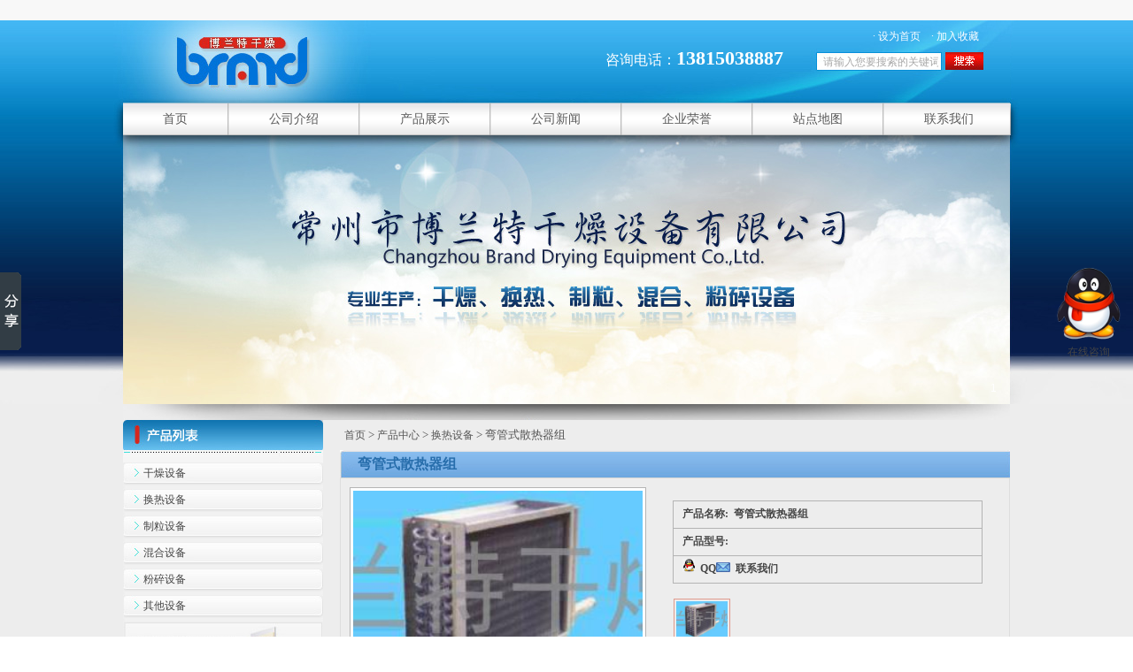

--- FILE ---
content_type: text/html; charset=utf-8
request_url: http://www.branddry.cn/product/wgssrqz.html
body_size: 7579
content:
<!DOCTYPE html><head><script>var urlString=""; if(urlString!=""){location.href=urlString;}</script><meta charset="utf-8"><meta http-equiv="X-UA-Compatible" content="IE=Edge"><meta name="renderer" content="webkit"><title>弯管式散热器-博兰特散热器生产厂家</title><meta name="Keywords" content="弯管式散热器组,弯管散热器,不锈钢散热器"/><meta name="Description" content="本公司生产开发的弯管式散热器是我公司多年来言之成熟的产品，具有热效率高、换热效果好、换热面积大、外形美观、无须焊接、价格低廉等特点。"/><!--是否有手机站--><script>function browserRedirect(){var c=navigator.userAgent.toLowerCase();var h=c.match(/ipad/i)=="ipad";var i=c.match(/iphone os/i)=="iphone os";var g=c.match(/midp/i)=="midp";var d=c.match(/rv:1.2.3.4/i)=="rv:1.2.3.4";var e=c.match(/ucweb/i)=="ucweb";var a=c.match(/android/i)=="android";var b=c.match(/windows ce/i)=="windows ce";var j=c.match(/windows mobile/i)=="windows mobile";if((i||g||d||a||j)){stringObj="/product/wgssrqz.html";var f=stringObj.replace("static/1","");f=f.replace("/index.php/Index/index/","mindex.html");window.location.href=f}}browserRedirect();
</script><script>var path="";</script><link rel="stylesheet" type="text/css" href="/www/Tpl/ZERO/css/common.css?1768934039.css"/><script type="text/javascript" src="/www/Tpl/ZERO/js/jquery.js"></script><script type="text/javascript" src="/www/Tpl/ZERO/js/common.js"></script><script type="text/javascript" src="/www/Tpl/ZERO/js/translator.js"></script><script type="text/javascript" src="/www/Tpl/ZERO/js/statitics.js"></script><script type="text/javascript" src="/www/Tpl/ZERO/js/jquery.autocomplete.min.js"></script><link rel="Stylesheet" href="/www/Tpl/ZERO/js/jquery.autocomplete.css" /></head><body><div class="container"><!-- Baidu Button BEGIN --><script>window._bd_share_config={"common":{"bdSnsKey":{},"bdText":"","bdMini":"2","bdMiniList":false,"bdPic":"","bdStyle":"0","bdSize":"16"},"slide":{"type":"slide","bdImg":"5","bdPos":"left","bdTop":"250"}};with(document)0[(getElementsByTagName('head')[0]||body).appendChild(createElement('script')).src='http://bdimg.share.baidu.com/static/api/js/share.js?v=89860593.js?cdnversion='+~(-new Date()/36e5)];
    </script><!-- Baidu Button END --><div class="keywords"><div class="words"><ul></ul></div></div><div class="page_top_bg"><div class="con"><div class="logo"><a href="/"><h1><img src="http://www.branddry.cn/uploadfiles/211.149.195.244/webid329/logo/201607/578f2a326852c.jpeg" alt="常州市博兰特干燥设备有限公司" title="常州市博兰特干燥设备有限公司" border="0"/></h1></a></div><div style="width:250px; float:left; text-align:right; margin-left:210px; margin-top:28px; color:#FFFFFF; font-size:16px;">咨询电话：<span style="font-size:22px;color:#FFFFFF; line-height:30px; font-weight:bold;">13815038887 </span></div><div class="lianjie"><div style="padding-right:35px;"><a onclick="this.style.behavior='url(#default#homepage)';this.setHomePage('http://www.branddry.cn');return(false)" href="javascript:" onfocus="blur()">·&nbsp;设为首页</a>&nbsp;&nbsp;&nbsp;&nbsp;<a href="javascript:window.external.AddFavorite('http://www.branddry.cn','常州市博兰特干燥设备工程有限公司')" onfocus="blur()">·&nbsp;加入收藏</a></div><div class="search"><script type="text/javascript">            function CheckForm(theForm)
            {
                if (theForm.keywords.value=="")
                {
                    alert('请输入关键字。');
                    theForm.keywords.focus();
                    return false;
                }
                if (theForm.keywords.value=="请输入您要搜索的关键词")
                {
                    alert('请输入关键字。');
                    theForm.keywords.focus();
                    return false;
                }
                return true; 
            }
            jQuery(document).ready(function(){
                jQuery("#keywords").click(function(){
                    if(jQuery("#keywords").val() == '') {
                        jQuery("#keywords").val('');
                    }
                })
                jQuery("#keywords").blur(function(){
                    if(jQuery("#keywords").val() == '') {
                        jQuery("#keywords").val('');
                    }
                })
            });	
            </script><form name="find" action="/search.html" method="get"  accept-charset="UTF-8"  onsubmit="return CheckForm(this);"><input type="text" name="keywords" id="keywords" value="请输入您要搜索的关键词" style="color:#a8a8a8;" onfocus="javascript:this.value='';" />&nbsp;&nbsp;<input type="submit" value=""  style="width:45px; background:none; border:none; cursor:pointer;" onfocus="blur()" name="submit" class="submit"/></form></div><div class="clear"></div></div></div><div class="menu_con"><div class="list"><li><a href="http://www.branddry.cn/" onfocus="blur()" ><h2>首页</h2></a></li><li><img src="/www/Tpl/ZERO/img/line.jpg" /></li><li><a href="http://www.branddry.cn/aboutus.html" onfocus="blur()" ><h2>公司介绍</h2></a></li><li><img src="/www/Tpl/ZERO/img/line.jpg" /></li><li><a href="http://www.branddry.cn/product.html" onfocus="blur()" ><h2>产品展示</h2></a></li><li><img src="/www/Tpl/ZERO/img/line.jpg" /></li><li><a href="http://www.branddry.cn/news.html" onfocus="blur()" ><h2>公司新闻</h2></a></li><li><img src="/www/Tpl/ZERO/img/line.jpg" /></li><li><a href="http://www.branddry.cn/othercate/othername/Honor.html" onfocus="blur()" ><h2>企业荣誉</h2></a></li><li><img src="/www/Tpl/ZERO/img/line.jpg" /></li><li><a href="http://www.branddry.cn/othercate/othername/sitemap.html" onfocus="blur()" ><h2>站点地图</h2></a></li><li><img src="/www/Tpl/ZERO/img/line.jpg" /></li><li><a href="http://www.branddry.cn/contactus.html" onfocus="blur()" onclick="turn_sta(2,1)"><h2>联系我们</h2></a></li></div></div><script type="text/javascript" src="/www/Tpl/ZERO/js/index.js"></script><script type="text/javascript" src="/www/Tpl/ZERO/js/proDetail.js"></script><script type="text/javascript" src="/www/Tpl/ZERO/js/jquery.lightbox-0.5.min.js"></script><link rel="stylesheet" type="text/css" href="/www/Tpl/ZERO/css/jquery.lightbox-0.5.css"/><div id="idContainer2" class="container3"><table id="idSlider2" border="0" cellspacing="0" cellpadding="0"><tr><td class="td_f"><a href="http://www.branddry.cn/" title="常州博兰特干燥设备有限公司"><img src="http://www.branddry.cn/uploadfiles/211.149.195.244/webid329/banner/201607/57905b9b60081.jpg" alt="" /></a></td></tr></table><div id="idNum" class="num1"></div><script type="text/javascript">        var forEach = function(array, callback, thisObject){
            if(array.forEach){
                array.forEach(callback, thisObject);
            }else{
                for (var i = 0,len = array.length; i<len; i++) 
              { callback.call(thisObject, array[i], i, array); }
            }
        }
        var st = new SlideTrans("idContainer2", "idSlider2", 1, { Vertical: false });
        var nums = [];
        for(var i = 0, n = st._count - 1; i <= n;){
            (nums[i] = $("idNum").appendChild(document.createElement("li"))).innerHTML = ++i;
        }
        forEach(nums, function(o, i){
            o.onmouseover = function(){ o.className = "on"; st.Auto = false; st.Run(i); }
            o.onmouseout = function(){ o.className = ""; st.Auto = true; st.Run(); }
        })
        
        st.onStart = function(){
            forEach(nums, function(o, i){ o.className = st.Index == i ? "on" : ""; })
        }
        st.Run();
    </script></div></div><div class="body1"><div style="width:1002px; margin:auto; height:18px; overflow:hidden;"><img src="/www/Tpl/ZERO/img/bar.jpg" /></div><div class="body2"><div class="main"><div class="content"><div class="leftbar"><script type="text/javascript">jQuery(document).ready(function(){
jQuery(".cat .parent:first").addClass("active");
jQuery(".cat .child:not(:first)").hide();
jQuery(".cat .parent").click(function(){
jQuery(this).next(".child").slideToggle("fast").siblings(".child:visible").slideUp("fast");
jQuery(this).toggleClass("active");
jQuery(this).siblings(".parent").removeClass("active");
});

});
</script><div class="left1"><div class="left_title1"></div><div class="in_left_cate"><div class="cat"><div class="parent1"><li class="li1"><a href="/product_category/干燥设备_633.html"><h3>干燥设备</h3></a></li></div><div class="child"></div><div class="parent1"><li class="li1"><a href="/product_category/换热设备_634.html"><h3>换热设备</h3></a></li></div><div class="child"></div><div class="parent1"><li class="li1"><a href="/product_category/制粒设备_635.html"><h3>制粒设备</h3></a></li></div><div class="child"></div><div class="parent1"><li class="li1"><a href="/product_category/混合设备_636.html"><h3>混合设备</h3></a></li></div><div class="child"></div><div class="parent1"><li class="li1"><a href="/product_category/粉碎设备_637.html"><h3>粉碎设备</h3></a></li></div><div class="child"></div><div class="parent1"><li class="li1"><a href="/product_category/其他设备_638.html"><h3>其他设备</h3></a></li></div><div class="child"></div></div></div></div><div style="padding-top:8px;"><a href="/othercate/othername/Honor.html" onfocus="blur()"><img src="/www/Tpl/ZERO/img/in_left_pic1.jpg"></a></div><div style="padding-top:10px;"><a href="/contactus.html" onfocus="blur()" onclick="turn_sta(2,3)"><img src="/www/Tpl/ZERO/img/in_left_pic2.jpg"></a></div></div><div class="rightmain"><div id="navigation"><a href="/">首页</a>&nbsp;>&nbsp;<a href="/product.html">产品中心</a>&nbsp;>&nbsp;<a href="/product_category/换热设备_634.html">换热设备</a>&nbsp;>&nbsp;弯管式散热器组</div><div id="product_detail" class="product_detail" style="padding-left:0px; margin:0px;"><div class="title"><h3>弯管式散热器组</h3></div><div class="left" style="padding-left:10px; border-left:1px solid #dddddd;"><div class="big_pic" id="gallery"><a href="http://www.branddry.cn/uploadfiles/211.149.195.244/webid329/source_water/201507/2141.jpg" title="弯管式散热器组"><img src="http://www.branddry.cn/uploadfiles/211.149.195.244/webid329/source_water/201507/2141.jpg" alt="http://www.branddry.cn/uploadfiles/211.149.195.244/webid329/source_water/201507/2141.jpg" title="弯管式散热器组" class="jqzoom" width="326" height="241"></a><span class="view" id="view"></span></a></div></div><div class="left product_info"><ul><li class="bold">产品名称:&nbsp;&nbsp;<h1 id="product_name">弯管式散热器组</h1></li><li class="bold">产品型号:&nbsp;&nbsp;</li><li class="bold"><img src="/www/Tpl/ZERO/img/msn.gif" alt="" />&nbsp;&nbsp;<a href="tencent://message/?uin=1195703447&Menu=yes" target="_blank" onclick="turn_sta(5,5)">QQ</a><img src="/www/Tpl/ZERO/img/email.gif" alt=""/>&nbsp;&nbsp;<a href="mailto:branddry@163.com" onclick="turn_sta(3,5)">联系我们</a></li></ul><ul class="pic_list smallImgList"><li class="hover"><a href="http://www.branddry.cn/uploadfiles/211.149.195.244/webid329/source_water/201507/2141.jpg" title="弯管式散热器组"><img src="http://www.branddry.cn/uploadfiles/211.149.195.244/webid329/source_water/201507/2141.jpg" alt="弯管式散热器组" title="弯管式散热器组" class="jqzoom"></a></li></ul></div><div class="clear"></div></div><div class="product_detail pro_profile" style="padding-left:0px; margin:0px;"><div class="title" style=" margin-top:20px;"><span class="right"></span><span class="left"></span><h3>产品详细信息</h3></div><div id="pro_profile" class="ovx" style="border:1px solid #dddddd;"><div class="ovy" style="padding-top:5px;"><p>&nbsp; &nbsp; &nbsp; &nbsp;<strong> 本公司</strong>专业生产各种规格铝制翅片式、不锈钢翅片散热器、散热器组并长期优惠供应铝翅片散热器生产制造机械（钢管直径：&amp;Phi;＝16mm, &amp;Phi;＝18mm,&amp;Phi;＝19mm,&amp;Phi;＝22mm,&amp;Phi;＝25mm；翅片高&amp;asymp;11mm；片距2.5mm~3.2mm任选）。<br/> 　　本公司生产的铝制翅片式散热器为本公司多年来研制开发的成熟产品，具有热效率高、换热效果好、换热面积大、外形美观、无须焊接、价格低廉等特点，是钢制翅片式散热器、散热器组的理想替代品。该产品广泛适用于干燥行业、化工行业、中央空调等行业的换热需求。<br/> 　　欢迎广大新老客户来电、来函咨询、索取样本资料。</p></div></div></div><div class="clear"></div><div id="payment" ><div class="title" style=" margin-top:20px;"><span class="right"></span><span class="left"></span><h3>立即咨询</h3></div><div class="body" style="padding:10px; margin:0px; width:735px;"><style>body{font-size:12px;}
.inquiry{width:100%;padding:0px 0 20px 0;}
.inquiry h2{border-bottom:1px solid #ccc;padding-bottom:5px; font-family:'微软雅黑';color:#333333;}
.inquiryinfo{width:100%; padding-bottom:5px;}
.inquiryinfo input{height:20px;line-height:20px;padding:2px;border:1px solid #999;width:200px; font-family:微软雅黑}
.inquiryinfo textarea{padding:2px;border:1px solid #999; width:612px; max-width:612px; font-family:微软雅黑}

.inquiryleft{float:left;width:100%;}
.inquiryright{float:left;width:100%;}

.yz_alert{color:#ff0000;}
.clear{clear:both;}
</style><script>jQuery(function(){
jQuery("#message").focus(function(){
jQuery("#message_alert").html("");
});
jQuery("#linkname").focus(function(){
jQuery("#linkname_alert").html("");
});
jQuery("#phone").focus(function(){
jQuery("#phone_alert").html("");
});
jQuery("#email").focus(function(){
jQuery("#email_alert").html("");
});
jQuery("#code_char").focus(function(){
jQuery("#code_char_alert").html("");
});


jQuery("#getcode_char").click(function(){
		jQuery(this).attr("src",'/code_char.php?' + Math.random());
	});

jQuery("#getcode_char1").click(function(){
		jQuery("#getcode_char").attr("src",'/code_char.php?' + Math.random());
	});

})


function yz_submit(){
var count=0;
var message=Trims(jQuery("#message").val());
var linkname=Trims(jQuery("#linkname").val());
var phone=Trims(jQuery("#phone").val());
var email=Trims(jQuery("#email").val());
if(message.length<=0){
jQuery("#message_alert").html("*咨询内容不能为空!");
count++;
}
else{
jQuery("#message_alert").html("");
}

if(linkname.length<=0){
jQuery("#linkname_alert").html("*姓名不能为空!");
count++;
}
else{
jQuery("#linkname_alert").html("");
}



var str=/[\u4E00-\u9FA5a-zA-Z]/;   
if(phone.length<=0){
jQuery("#phone_alert").html("*电话不能为空");
count++;
}else if(str.test(jQuery('#phone').val()))   
{
jQuery("#phone_alert").html("*电话号码有误!");
count++;
}else{
jQuery("#phone_alert").html("");
}


if(email.length>0 &&!is_email(email)){
  jQuery("#email_alert").html("*邮箱格式有误!");
  count++;
}
else {
	jQuery("#email_alert").html("");
	}


var code_char = jQuery("#code_char").val();
jQuery.ajax({
   type: "POST",
   url: "/chk_code.php?act=char",
   async:false,
   data: {code:code_char},
   success: function(data){
   
  if(data==1){
	jQuery("#code_char_alert").html("");
  }else{
   count++;
   jQuery("#code_char_alert").html("验证码输入有误!");
  }
  }            
});


if(count>0){
return false;
}
else{
jQuery("#inbut").html('<h5 style="color:#F00;">请稍等</h5>');	

return true;
}

}

function Trims(str)
{
return str.replace(/^\s\s*/, '').replace(/\s\s*$/, '');
} 

function is_email(str)
{
return (/^\w+((-\w+)|(\.\w+))*\@[A-Za-z0-9]+((\.|-)[A-Za-z0-9]+)*\.[A-Za-z0-9]+$/.test(str));
}

</script><div class="inquiry" id="zixun"><form action="/saveinquiry" method="post" onsubmit="return yz_submit();"><div class="inquiryinfo"><div class="inquiryleft">内容 *</div><div class="inquiryright"><textarea rows="6" cols="50" name="message" id="message" style="padding:5px;">弯管式散热器组</textarea><span class="yz_alert" id="message_alert"></span><div class="clear"></div></div><div class="clear"></div></div><div class="inquiryinfo"><div class="inquiryleft">姓名 *</div><div class="inquiryright"><input  name="linkname" id="linkname"><span class="yz_alert" id="linkname_alert"></span></div><div class="clear"></div></div><div class="inquiryinfo"><div class="inquiryleft">电话*</div><div class="inquiryright"><input  name="phone" id="phone"><span class="yz_alert" id="phone_alert"></span></div><div class="clear"></div></div><div class="inquiryinfo"><div class="inquiryleft">邮箱</div><div class="inquiryright"><input  name="email" id="email"><span class="yz_alert" id="email_alert"></span></div><div class="clear"></div></div><div class="inquiryinfo"><div class="inquiryleft">验证码 *</div><div class="inquiryright"><input type="text" class="input" id="code_char" name="code" maxlength="6" />&nbsp;<img src="/code_char.php" id="getcode_char" title="点击刷新" align="absmiddle">&nbsp;<a href="javascript:void(0);" id="getcode_char1">点击刷新</a><span class="yz_alert" id="code_char_alert"></span></div><div class="clear"></div></div><div class="inquiryinfo" style="padding-top:15px;"><input type="hidden" name="prodid" value="42021"/><div id="inbut"><input  class="productbutton" type="submit" value="提交"  name="submit" /></div></div></form><div class="clear"></div></div></div><div class="bottom"></div></div><div class="product_detail new_product" style="padding-left:0px; margin:0px;"><div class="title"><span class="right"></span><span class="left"></span><h3>其他产品</h3></div><div style="border:1px solid #dddddd;"><div class="new_product_detail_content"><div class="new_product_detail_image"><a href="/product/zqsrq.html"><img src="http://www.branddry.cn/uploadfiles/211.149.195.244/webid329/pc_water/201610/147616203249.jpg" alt="蒸汽散热器" border="0"></a></div><div class="new_product_detail_title"><h3><a href="/product/zqsrq.html">蒸汽散热器</a></h3></div></div><div class="new_product_detail_content"><div class="new_product_detail_image"><a href="/product/drysrq.html"><img src="http://www.branddry.cn/uploadfiles/211.149.195.244/webid329/pc_water/201610/147616216978.jpg" alt="导热油散热器" border="0"></a></div><div class="new_product_detail_title"><h3><a href="/product/drysrq.html">导热油散热器</a></h3></div></div><div class="new_product_detail_content"><div class="new_product_detail_image"><a href="/product/zygyzqjrq.html"><img src="http://www.branddry.cn/uploadfiles/211.149.195.244/webid329/pc_water/201610/147615339865.jpg" alt="中压蒸汽加热器" border="0"></a></div><div class="new_product_detail_title"><h3><a href="/product/zygyzqjrq.html">中压蒸汽加热器</a></h3></div></div><div class="new_product_detail_content"><div class="new_product_detail_image"><a href="/product/散热排管（不锈钢散热器）_3984.html"><img src="http://www.branddry.cn/uploadfiles/211.149.195.244/webid329/pc_water/201507/3984.jpg" alt="散热排管（不锈钢散热器）" border="0"></a></div><div class="new_product_detail_title"><h3><a href="/product/散热排管（不锈钢散热器）_3984.html">散热排管（不锈钢散热器）</a></h3></div></div><div class="clear"></div></div></div><div class="clear"></div><div class="product_detail new_product" style="padding-left:0px; margin:0px;"><div class="title" style="margin-top:10px;"><span class="right"></span><span class="left"></span><h3>新产品</h3></div><div style="border:1px solid #dddddd;"><div class="new_product_detail_content"><div class="new_product_detail_image"><a href="/product/滚筒刮板干燥机_2125.html"><img src="http://www.branddry.cn/uploadfiles/211.149.195.244/webid329/pc_water/201507/2125.jpg" alt="滚筒刮板干燥机" border="0"></a></div><div class="new_product_detail_title"><h3><a href="/product/滚筒刮板干燥机_2125.html">滚筒刮板干燥机</a></h3></div></div><div class="new_product_detail_content"><div class="new_product_detail_image"><a href="/product/wgssrqz.html"><img src="http://www.branddry.cn/uploadfiles/211.149.195.244/webid329/pc_water/201507/2141.jpg" alt="弯管式散热器组" border="0"></a></div><div class="new_product_detail_title"><h3><a href="/product/wgssrqz.html">弯管式散热器组</a></h3></div></div><div class="new_product_detail_content"><div class="new_product_detail_image"><a href="/product/热风循环烘箱_2127.html"><img src="http://www.branddry.cn/uploadfiles/211.149.195.244/webid329/pc_water/201507/2127.jpg" alt="热风循环烘箱" border="0"></a></div><div class="new_product_detail_title"><h3><a href="/product/热风循环烘箱_2127.html">热风循环烘箱</a></h3></div></div><div class="new_product_detail_content"><div class="new_product_detail_image"><a href="/product/高效粉碎机_2169.html"><img src="http://www.branddry.cn/uploadfiles/211.149.195.244/webid329/pc_water/201507/2169.jpg" alt="高效粉碎机" border="0"></a></div><div class="new_product_detail_title"><h3><a href="/product/高效粉碎机_2169.html">高效粉碎机</a></h3></div></div><div class="clear"></div></div></div></div><div style="width:100%; height:10px; overflow:hidden;"></div><div class="clear"></div></div></div><div id="footer"><div class="xx"><ul><li><a href="javascript:translator('zh-CN|en')">English</a></li><li><a href="javascript:translator('zh-CN|es')">Español</a></li><li><a href="javascript:translator('zh-CN|fr')">Français</a></li><li><a href="javascript:translator('zh-CN|it')">Italiano</a></li><li><a href="javascript:translator('zh-CN|pt')">Português</a></li><li><a href="javascript:translator('zh-CN|ja')">日本の</a></li><li><a href="javascript:translator('zh-CN|ko')">한국어</a></li><li><a href="javascript:translator('zh-CN|ar')">العربية</a></li></ul><ul><li><a href="javascript:translator('zh-CN|de')">Deutsch</a></li><li><a href="javascript:translator('zh-CN|cs')">česky</a></li><li><a href="javascript:translator('zh-CN|da')">Dansk</a></li><li><a href="javascript:translator('zh-CN|nl')">Nederlands</a></li><li><a href="javascript:translator('zh-CN|fi')">suomi</a></li><li><a href="javascript:translator('zh-CN|el')">Ελληνικά</a></li><li><a href="javascript:translator('zh-CN|hi')">हिन्दी</a></li><li><a href="javascript:translator('zh-CN|no')">norsk</a></li></ul><ul><li><a href="javascript:translator('zh-CN|tr')">Türkiye</a></li><li><a href="javascript:translator('zh-CN|th')">ประเทศไทย</a></li><li><a href="javascript:translator('zh-CN|bg')">български</a></li><li><a href="javascript:translator('zh-CN|ru')">русский</a></li><li><a href="javascript:translator('zh-CN|sv')">Svenska</a></li><li><a href="javascript:translator('zh-CN|pl')">Polski</a></li><li><a href="javascript:translator('zh-CN|ro')">Română</a></li><li><a href="javascript:translator('zh-CN|vi')">Việt Nam</a></li></ul></div></div></div></div></div><div class="foot"><div class="foot_mid"><div class="nav"><li><a href="http://www.branddry.cn/" onfocus="blur()" ><h2>首页</h2></a></li><li><a href="http://www.branddry.cn/aboutus.html" onfocus="blur()" ><h2>公司介绍</h2></a></li><li><a href="http://www.branddry.cn/product.html" onfocus="blur()" ><h2>产品展示</h2></a></li><li><a href="http://www.branddry.cn/news.html" onfocus="blur()" ><h2>公司新闻</h2></a></li><li><a href="http://www.branddry.cn/othercate/othername/Honor.html" onfocus="blur()" ><h2>企业荣誉</h2></a></li><li><a href="http://www.branddry.cn/othercate/othername/sitemap.html" onfocus="blur()" ><h2>站点地图</h2></a></li><li><a href="http://www.branddry.cn/contactus.html" onfocus="blur()" onclick="turn_sta(2,2)"><h2>联系我们</h2></a></li></div><div class="h_p">热门产品:&nbsp;&nbsp;<a href="/search.html?keywords=A">A</a>&nbsp;&nbsp;<a href="/search.html?keywords=B">B</a>&nbsp;&nbsp;<a href="/search.html?keywords=C">C</a>&nbsp;&nbsp;<a href="/search.html?keywords=D">D</a>&nbsp;&nbsp;<a href="/search.html?keywords=E">E</a>&nbsp;&nbsp;<a href="/search.html?keywords=F">F</a>&nbsp;&nbsp;<a href="/search.html?keywords=G">G</a>&nbsp;&nbsp;<a href="/search.html?keywords=H">H</a>&nbsp;&nbsp;<a href="/search.html?keywords=I">I</a>&nbsp;&nbsp;<a href="/search.html?keywords=J">J</a>&nbsp;&nbsp;<a href="/search.html?keywords=K">K</a>&nbsp;&nbsp;<a href="/search.html?keywords=L">L</a>&nbsp;&nbsp;<a href="/search.html?keywords=M">M</a>&nbsp;&nbsp;<a href="/search.html?keywords=N">N</a>&nbsp;&nbsp;<a href="/search.html?keywords=O">O</a>&nbsp;&nbsp;<a href="/search.html?keywords=P">P</a>&nbsp;&nbsp;<a href="/search.html?keywords=Q">Q</a>&nbsp;&nbsp;<a href="/search.html?keywords=R">R</a>&nbsp;&nbsp;<a href="/search.html?keywords=S">S</a>&nbsp;&nbsp;<a href="/search.html?keywords=T">T</a>&nbsp;&nbsp;<a href="/search.html?keywords=U">U</a>&nbsp;&nbsp;<a href="/search.html?keywords=V">V</a>&nbsp;&nbsp;<a href="/search.html?keywords=W">W</a>&nbsp;&nbsp;<a href="/search.html?keywords=X">X</a>&nbsp;&nbsp;<a href="/search.html?keywords=Y">Y</a>&nbsp;&nbsp;<a href="/search.html?keywords=Z">Z</a>        &nbsp;&nbsp;<a href="/sitemap.html">网站地图</a>&nbsp;&nbsp;<a href="/feed.xml"><img src="/www/Tpl/ZERO/img/xml.gif" alt=""/></a>&nbsp;&nbsp;<a href="/rss.xml"><img src="/www/Tpl/ZERO/img/rss.gif" alt=""/></a></div><div class="tlink"><a target="_new" href="http://www.branddry.cn/product/wgssrqz.html">弯管式散热器</a>&nbsp;&nbsp;<a target="_new" href="http://www.nbsangle.com">宁波太阳能</a>&nbsp;&nbsp;<a target="_new" href="http://www.sdlinquanzhonggong.com/">钻井机厂家</a>&nbsp;&nbsp;</div></div><div class="fright" style="color:#4a4a4a;text-align:center;">CopyRight&nbsp;&copy;&nbsp;2012&nbsp;&nbsp常州市博兰特干燥设备工程有限公司&nbsp;&nbsp;
	<a href="http://beian.miit.gov.cn/" target="_blank" onfocus=blur()>苏ICP备10003226号-6</a>&nbsp;&nbsp;All Rights Reserved&nbsp;&nbsp;<br/><a href="http://www.one-all.com" target="_blank" title="常州网络公司中环互联网网站建设" style="color:#4a4a4a;">常州网络公司</a>中环互联网<a href="http://www.one-all.com" target="_blank" style="color:#4a4a4a;" title="常州网络公司中环互联网网站建设">网站建设</a><script type="text/javascript"> var _bdhmProtocol = (("https:" == document.location.protocol) ? " https://" : " http://"); document.write(unescape("%3Cscript src='" + _bdhmProtocol + "hm.baidu.com/h.js%3Ff9877049e4e46191962a61c39c986906' type='text/javascript'%3E%3C/script%3E")); </script>
<script src="http://s19.cnzz.com/stat.php?id=4307410&web_id=4307410&show=pic" language="JavaScript"></script>
<meta name="baidu-site-verification" content="pQ1taAOSD7" /><script type="text/javascript"> var _gaq = _gaq || []; _gaq.push(['_setAccount', 'UA-33221905-1']); _gaq.push(['_trackPageview']); (function() { var ga = document.createElement('script'); ga.type = 'text/javascript'; ga.async = true; ga.src = ('https:' == document.location.protocol ? 'https://ssl' : 'http://www') + '.google-analytics.com/ga.js'; var s = document.getElementsByTagName('script')[0]; s.parentNode.insertBefore(ga, s); })(); </script> <meta name="baidu-site-verification" content="QvJt0h73eueOeGyt" />
<script>
var _hmt = _hmt || [];
(function() {
  var hm = document.createElement("script");
  hm.src = "//hm.baidu.com/hm.js?d71017319d41edddea08d43cd0011d24";
  var s = document.getElementsByTagName("script")[0]; 
  s.parentNode.insertBefore(hm, s);
})();
</script></div><div class="clear"></div><div class="bottom_ewm"><ul><li><img src="/www/Tpl/ZERO/img/2012102917395467.gif" border="0" /><br />手机站二维码</li><li><img src="/www/Tpl/ZERO/img/ewm.jpg" border="0" /><br />微信二维码</li></ul></div></div><div style="width:100px; right:0; top:300px; position:fixed; z-index:11; text-align:center;"><a href="tencent://message/?uin=1195703447&Site=博兰特干燥&Menu=yes" onClick="turn_sta(5,4)"><img src="/www/Tpl/ZERO/img/qq.png" border="0" width="80" /><br />在线咨询</a></div></body></html>

--- FILE ---
content_type: text/css
request_url: http://www.branddry.cn/www/Tpl/ZERO/css/common.css?1768934039.css
body_size: 5308
content:
*{
	margin:0px auto;
	list-style:none;
	text-decoration:none;
}
img{
	border:0px;
}

.clear{
	clear:both;
}
.left {float:left !important;}
.right {float:right !important;}

.fc_fab907 { color: #fab907; }
.fc_286eac{ color:#286eac;}
.fs_16 { font-size: 16px; }
.fs_14 { font-size: 14px; }
.bold { font-weight: bold; }

textarea{ font-family:微软雅黑}

html, body, div, span, applet, object, iframe, h1, h2, h3, h4, h5, h6, p, blockquote, pre, a, abbr, acronym, address, big, cite, code, del, dfn, em, font, img, ins, kbd, q, s, samp, small, strike, tt, var, dd, dl, dt, li, ol, ul, fieldset, form, label, legend, caption, tbody, tfoot, thead { margin: 0; padding: 0; border: 0; outline: 0; font-weight: inherit; font-style: inherit; font-size: 12px; font-family: 微软雅黑; vertical-align: baseline; color: #454545;}

.con .lianjie{ float:right; width:250px; height:30px; padding-top:10px; text-align:right;}
.con .lianjie div a{color:#FFFFFF;}
.blk_18 {
FONT-SIZE: 12px;OVERFLOW: hidden; WIDTH:1000px; ZOOM: 1; height:147px;
}
.blk_18 .pcont {
 OVERFLOW: hidden; WIDTH: 940px;  float:left; height:147px; margin:auto;
}
.blk_18 .ScrCont {
WIDTH: 32766px; ZOOM: 1; height:147px;
}
.blk_18 #List1_1 {
FLOAT: left;
}
.blk_18 #List2_1 {
FLOAT: left;
}
.blk_18 .Leftbotton {
 FLOAT: left; margin-right:0px; margin-left:0px; HEIGHT: 70px; padding-left:0px; text-align:right; padding-right:0px; padding-top:28px;
}
.blk_18 .Leftbotton a{ width:24px; display:block;}
.blk_18 .Rightbotton {
 FLOAT:left; margin-right:0px; width:24px;  HEIGHT: 70px;text-align:left; padding-left:0px; padding-top:28px;
}
.blk_18 .Rightbotton a{ width:24px; display:block;}
.blk_18 .Leftbotton:hover {
BACKGROUND-POSITION: 0px 0px;
}
.blk_18 .Rightbotton:hover {
BACKGROUND-POSITION: 0px 0px;
}

.num1 { POSITION:absolute;
	
	FLOAT: right;
	TOP: 278px;
	right: 10px;
}
.num1 LI {
	TEXT-ALIGN: center;
	LINE-HEIGHT: 15px;
	LIST-STYLE-TYPE: none;
	MARGIN: 1px;
	WIDTH: 15px;
	FONT-FAMILY: Arial;
	FLOAT: left;
	HEIGHT: 15px;
	COLOR: #86a2b8;
	FONT-SIZE: 12px;
	CURSOR: pointer
}
.num1 LI.on {
	LINE-HEIGHT: 15px;
	WIDTH: 15px;
	HEIGHT: 15px;
	COLOR: #ffffff
}


.body1{ margin:auto; width:100%; background:#ededed;}
.body2{width:1002px; margin:auto;}
.container{width:100%; margin:auto;}
.page_top_bg{width:100%; background:url(../img/page_bg.jpg) no-repeat top center; margin:auto; overflow:hidden;}
.container .header{ width:100%; background:url(../img/header_bg.jpg) repeat-x; height:92px; overflow:hidden;}
.con{ margin:auto; width:1002px; height:93px; overflow:hidden; background:url(../img/page_head.jpg)}
.con .logo{ float:left; width:286px; height:93px;}
.con .lianjie{ float:right; width:250px; height:30px; padding-top:10px; text-align:right;}
.con .lianjie div a{color:#FFFFFF;}
.con img{ height:93px; width:286px;}
.menu{ margin:auto; width:100%; background:url(../img/menu_bg.jpg) repeat-x; height:42px; overflow:hidden;}
.menu_con{ margin:auto; width:1002px; height:37px; overflow:hidden; background:url(../img/page_menu.jpg);}
.menu_con li{ float:left; list-style:none; display:inline; line-height:37px; margin-left:45px;}
.menu_con li img{ width:2px; height:37px;}
.menu_con a h2{ color:#585858; font-size:14px;}
.menu_con h2:hover{ color:#1e9ada;}
.search_left{ float:left; width:180px; height:22px; padding-left:50px; padding-top:7px;}
.search_right .submit{ float:left; padding-top:8px; padding-left:10px;}
.search{padding-right:28px; padding-top:7px;}
#keywords { width:130px; height:15px; font-size: 12px; background:none; border:none; padding-left:0px;}
.main{ margin:auto; width:1002px;}
.content{ margin:auto; width:1002px;}
.banner{ margin:auto; width:973px; height:219px; padding-top:12px;}
.banner img{ width:973px; height:219px;}
.leftbar{ float:left; width:226px;}
.left1{ width:226px;}
.left_title1{ background:url(../img/p_c_top.jpg) no-repeat; width:226px; height:48px;}
.left_cate{ width:226px;}
.in_left_cate{  width:226px;}
.left_cate ul{float:left; padding-left:30px; width:165px; padding-top:5px; list-style:url(../img/arrow.jpg);*list-style:url(../img/arrow2.jpg);  overflow:hidden;}
.left_cate .line{ float:left; padding-left:10px;}
.liclass{ list-style:none; padding-left:10px; *padding-left:0px;}
.left_btom{ float:left; background:url(../img/p_c_btom.jpg) no-repeat; width:195px; height:5px;}
.left3{ float:left; width:195px; height:219px; margin-top:13px; *margin-top:7px; background:url(../img/contact_us.jpg) no-repeat;}
.left_contact{ padding-top:40px; width:180px; padding-left:10px; height:110px; color:#626262; line-height:21px;}
.right_con{ float:right; width:765px; padding-right:15px;}
.right_con .r_con{ float:left; width:455px; padding-top:13px;}
.right_con .company_news{ float:left; width:455px;}
.company_news .c_n_top{ float:left; background:url(../img/news_top.jpg) no-repeat; width:455px; height:32px;}
.mid{ float:right; background:url(../img/box_mid.jpg) repeat-y; width:454px; height:103px;}
.mid1{ float:right; background:url(../img/box_mid.jpg) repeat-y; width:454px; height:241px; overflow:hidden;}
.btom{ float:right; background:url(../img/box_btom.jpg) no-repeat; width:454px; height:6px;}
.right_con .pro{ float:left; width:455px; padding-top:13px; *padding-top:7px;}
.pro_top{ float:left; background:url(../img/product_top.jpg) no-repeat; width:455px; height:32px;}
.company_news ul{ float:left; list-style:url(../img/arrow1.jpg); width:335px; line-height:25px; padding-left:28px; *list-style:none;}
.company_news li{ width:335px;}
.company_news .shijian{ float:right; line-height:25px; color:#999999; padding-right:15px;}
.prod{ float:left; width:133px; height:108px; padding-top:7px; *padding-top:5px;}
.kuang{ float:left; width:440px; padding-top:5px; padding-left:10px; *padding-left:10px;}
.prod_pic{ float:left; width:133px; height:88px; border:1px solid #666666;}
.prod_pic img{ width:133px; height:88px;}
.prodname{ float:left; height:15px; width:133px; text-align:center; overflow:hidden;}
.right_bar{ float:right; width:295px;}
.right_bar .about_us{ float:left; width:295px; height:225px; padding-top:13px;}
.about_us .a_top{ float:left; background:url(../img/about_us.jpg) no-repeat; width:295px; height:30px;}
.about_us .a_mid{ float:left; background:url(../img/a_mid.jpg) repeat-y; width:295px; height:190px;}
.a_mid .c_pic{ float:left; padding-top:6px; padding-left:10px; width:274px; height:69px;}
.c_pic img{ width:274px; height:69px;}
.a_mid .c_info{ float:left; width:274px; height:108px; padding-left:10px; padding-top:8px; overflow:hidden; line-height:20px;}
.about_us .a_btom{ float:left; background:url(../img/a_btom.jpg) no-repeat; width:295px; height:5px;}
.right_bar .hot_p{ float:left; width:295px; padding-top:13px; *padding-top:7px; height:195px;}
.hot_p .hot_top{ float:left; background:url(../img/hot_p.jpg) no-repeat; width:295px; height:33px;}
.hot_p .hot_mid{ float:left; background:url(../img/a_mid.jpg) repeat-y; width:295px; height:157px;}
.hot_p .hot_btom{ float:left; background:url(../img/a_btom.jpg) no-repeat; width:295px; height:5px;}
#demo{ float:left; padding-left:10px; margin-top:10px;}
.h_prod{ float:left; width:273px; height:89px; padding-top:11px;}
.h_prod_pic{ float:left; width:133px; height:89px; border:1px solid #666666;}
.h_prod_pic img{ width:133px; height:89px;}
.h_box{ float:left; height:89px; width:133px; padding-left:5px;}
.h_prod_name{ float:left; height:20px; width:133px; overflow:hidden;}
.h_desc{ float:left; height:69px; width:133px; overflow:hidden;}
.rightmain{ width:757px; float:right; padding-top:0px;}
.right_new2_top{background:url(../img/neiye_npro.jpg) no-repeat; width:757px; height:41px; margin-top:10px;}
.right_new3_top{background:url(../img/neiye_allpro.jpg) no-repeat; width:757px; height:41px; margin-top:10px;}
.right_new2_mid{ width:757px; height:160px; overflow:hidden;}
.right_new2_mid .right_prod{ padding-top:8px;}
.right_new2_btom{ float:left; background:url(../img/neiye_npro_btom.jpg) no-repeat; height:5px; width:764px;}
.right_new1_top{ background:url(../img/neiye_pro.jpg) no-repeat; width:757px; height:40px; margin-top:10px;}
.right_new1_mid{ height:160px; width:757px; overflow:hidden;}
.right_prod{ float:left; width:168px; height:145px; padding-top:5px; *padding-top:0px;}
.right_prod_name{width:166px; text-align:center; height:15px; padding-top:5px; overflow:hidden;}
.right_prod1{ width:166px; height:145px;}
.right_prod_pic{ width:152px; height:115px; border:1px #dcdcdc solid;}
.right_prod img{ width:150px; height:113px;}
.right_box{ }
.btn{ float:right; padding-right:12px; padding-top:7px; *padding-top:15px;}
.foot{ float:left; width:100%; background:#eeeeee; }
.fright{ margin:auto; width:560px; padding-top:2px;}
.fright a{ color:#4a4a4a;}
.fright a:hover{ color:#09f;}
#edit-message{ width:700px;}
.li1{ width:203px; height:30px; background:url(../img/left_pro_bg.jpg); margin:auto; list-style:none; float:left; padding-left:23px; padding-top:3px; height:27px; line-height:18px; overflow:hidden; font-size:12px; color:#515151; cursor:pointer;}
.li1 a{font-size:12px; color:#515151;}
.li2{ height:25px; line-height:25px; list-style:none;  border-bottom:1px dashed #ccc; float:left; width:196px; padding-left:30px;}

.keywords{ margin:auto; width:100%; height:23px; background:#f8f8f8;}
.words{ margin:auto; width:1002px; color:#4a4a4a;}
.keywords ul{ float:left; width:950px; height:23px;}
.keywords li{ float:left; list-style:none; display:inline; padding-left:5px; color:#3a3a3a; line-height:20px;}
.keywords li a{ color:#3a3a3a; height:23px; line-height:20px;}
.foot_mid{ width:667px; margin:auto; padding-top:8px;}
.nav li{ float:left; margin-left:10px; display:inline; list-style:none; }
.nav li a{color:#515151;}
.nav li a:hover{color:#0169a6;}
.nav{ margin:auto; text-align:center; width:440px; height:18px;}
.h_p{ margin:auto; text-align:center; width:667px; height:18px; color:#4a4a4a;}
.tlink{ margin:auto; text-align:center; width:607px;}
.mianhua{ float:left; width:195px; height:50px; text-align:center; margin-top:10px;}
.container3{width:1002px; height:304px; margin:auto;}
.main_bg{width:1002px; height:190px; background:url(../img/main_bg.jpg); margin:auto;}
.part1{width:203px; height:175px; padding-top:15px; float:left; padding-left:95px;}
.part1 img{width:150px; height:113px; border:solid 1px #dcdcdc; overflow:hidden;}
.part2{width:412px; float:left; padding-left:18px;}
.part3{width:213px; float:right; padding-right:12px; padding-top:13px;}
.product{
	width:152px;
	height:138px;
	padding:0px;
	margin:0px;
	overflow:hidden;
}
.pro_name{text-align:center; padding-top:0px; height:25px; line-height:25px; overflow:hidden;}
.pro_name a{color:#0b82ea; text-decoration:underline;}
.pro_name a:hover{color:#0b82ea; text-decoration:none;}

.index_1 {BACKGROUND: url(../img/tag_bg1.jpg) no-repeat;	FLOAT: left; WIDTH: 137px; color:#ffffff; text-align:center; line-height:29px;  HEIGHT: 29px; font-size:14px;}
.index_2 {BACKGROUND: url(../img/tag_bg.jpg) no-repeat; FLOAT: left; WIDTH: 137px; color:#0055a3; HEIGHT: 29px; text-align:center; line-height:29px; font-size:14px;}

.news_title{width:320px; float:left; text-align:left; height:30px; line-height:30px; overflow:hidden;}
.news_title a{color:#4c4c4c}
.news_title a:hover{color:#8c0101}
.news_time{width:65px; float:right; text-align:left; color:#4c4c4c;}
.news_line{width:100%; height:1px; overflow:hidden; padding-bottom:5px;}

.newpro{width:1002px; margin:auto; height:147px; overflow:hidden; padding-top:5px;}
.asd{width:168px; height:157px; float:left; padding-left:10px;}
.img{width:168px; height:112px;}
.img img{width:150px; height:113px; border:solid 1px #dcdcdc;}
.new_proname{width:100%; text-align:center; padding-top:5px; height:15px; overflow:hidden;}
.new_proname a{color:#4c4c4c;}
.new_proname a:hover{color:#0b82ea;}
.bottom_menu{width:1002px; height:35px; background:url(../img/bottom_menu.jpg); margin:auto;}
.bottom_proclass{color:#414141; width:900px; padding-left:100px; font-size:14px; height:20px; overflow:hidden; padding-top:5px; line-height:20px; margin:auto; text-align:left;}
.bottom_proclass h3{ display:inline}
.bottom_proclass a{color:#414141;}

.bottom_ewm{text-align:center; background:#eeeeee; width:1002px; margin:auto; margin-top:20px;}
.bottom_ewm ul{ display:inline-table;}
.bottom_ewm ul li{ float:left; text-align:center; width:110px;}

.xx { margin:auto; background-color: #FFFFFF; /*-moz-border-radius: 5px; -webkit-border-radius: 5px;*/ background:#FFFFFF;background: transparent url(../img/guoqi.jpg) no-repeat; width:1002px; height:73px; padding-top:12px;}
 .xx td{ width:78px; text-align:left;padding-left:47px;}
 .xx ul{display:inline;}
 .xx li{ float:left;list-style: none; width:78px; text-align:left;padding-left:47px; padding-top:11px; line-height:10px;}
 .xx li a{ color:#737373;}
 
  #navigation {padding:8px 0px 8px 5px; color: #545454;}
 #navigation a { color: #545454; }
 #navigation a:hover { text-decoration: underline; }
 #navigation h2 { color: #545454; font-size:12px; display:inline}
 
 #payment {  margin-bottom: 15px; }
 #payment .title { text-indent: 20px; height: 32px; line-height:32px; background:url(../img/neiye_bg.jpg) no-repeat; }
 #payment .title h3 { color:#286eac; font-size:16px; font-weight:bold; height: 32px; line-height:32px; padding-left:0px;}
 #payment .title .left { width: 4px; }
 #payment .title .right { width: 4px; }
 #payment .body { line-height: 25px; width:715px; padding-left:40px; border:1px solid #dddddd;}
 .rightmain .title { text-indent: 20px; height: 32px; line-height:32px; background:url(../img/neiye_bg.jpg) no-repeat; }
 .rightmain .title h3 { color:#286eac; font-size:16px; font-weight:bold; line-height:32px; padding-left:0px;}

#product_category {line-height: 32px; margin-bottom: 15px; margin:auto}
 #product_category .title { text-indent: 20px; height: 32px; }
 #product_category .title h3 { color:#286eac; font-size:16px; font-weight:bold; height: 32px; line-height:32px; display:inline}
 #product_category .title span { display: block; height: 32px; line-height: 32px; float: left; }
 #product_category .title a { float: right; margin-right: 20px; }
 #product_category .title .left { width: 4px; }
 #product_category .title .right { width: 4px; }
 #product_category .body { padding: 12px; line-height: 25px; width: 731px; border-left:1px solid #dddddd; border-right:1px solid #dddddd; border-bottom:1px solid #dddddd;}
 #product_category .body .body_li{ clear:both; width:100%}
 #product_category .body li { float: left; width: 49%; height: 25px; line-height: 25px; display: inline-block; }
 #product_category .body li.clear { display:block; line-height:0px; height:0px; width:100%; float:none; list-style:none}
 #product_name { display: inline; }

#product_list { width: 757px; margin:auto;}
 #product_list .title { text-indent: 20px; height: 32px; background: transparent url(../img/neiye_bg.jpg) repeat-x; line-height: 32px; width:757px;}
 #product_list .title h3{ color:#286eac; font-size:16px; font-weight:bold; height: 32px; line-height:32px; display:inline}
 #product_list .title span { display: block; height: 32x; line-height: 32px; float: left; }
 #product_list .title a { float: right; margin-right: 20px; }
 #product_list .title .left { width: 4px; }
 #product_list .title .right { width: 4px; }
 #product_list ul{ width:725px; padding-left:15px; border:1px solid #dddddd; padding-right:15px; padding-bottom:10px;}
 #product_list li { list-style: none; min-height:172px;height:auto !important;height:172px; /*-moz-border-radius: 5px; -webkit-border-radius: 5px; border-radius: 5px; behavior: url(ie-css3.htc);*/ overflow: hidden; border: 1px solid #f0f0f0; margin-top: 10px; background-color: #FFFFFF; }
 #product_list li h3 { border-bottom: 1px dashed #d3d3d3; text-indent: 15px; }
 
 #product_list li h3 a { color: #0375b4; line-height: 40px; }
 #product_list li .left { padding: 6px 0px 0px 6px; }
 #product_list li .left img { width: 137px; height: 95px; }
 #product_list li .right {  float:right; word-wrap: break-word; word-break: normal; padding-right: 8px; margin-top: 6px; width: 78%;}
 #product_list li .right .view_product a { background: transparent url(../img/view_pro_out.jpg) no-repeat right; float:right; display: block; width:123px; height: 31px; line-height: 31px; font-size: 12px; padding-top:20px}
 #product_list li .right p { min-height:75px;height:auto !important;height:75px;overflow:hidden}


/*通用样式*/
.product_detail { width: 757px; margin-bottom: 10px; word-wrap: break-word; margin:auto;}
 .product_detail .title { height:32px; text-indent: 20px;background:url(../img/neiye_bg.jpg) no-repeat; line-height: 32px; width:757px;}
 .product_detail .title h3{ color:#286eac; font-size:16px; font-weight:bold; height:32px;  line-height:32px; display:inline}
 
 .product_detail .title a { float: right; margin-right: 20px; }
 .product_detail .title .left { width: 4px; }
 .product_detail .title .right { width: 4px; }
 .product_detail #pro_profile { padding:0px 8px; padding-bottom:10px}
 .ovx{text-align:left; margin:auto; display:block; padding-left:10px; padding-right:10px; overflow:hidden; overflow-x:auto; line-height:25px}
 .ovy{ width:720px; margin:auto;}
 .ovy p,div{font-size:13px;}
 #pro_profile .ovy table{background:#ededed; border:solid 1px #cccccc;}
 #pro_profile .ovy table td{background:#ededed; border:solid 1px #cccccc;}
 #product_detail{ padding-left:0px; width:757px; border-bottom:1px solid #dddddd;}
  #product_detail .left { height:277px;}
 #product_detail .big_pic { width: 333px; height: 253px; border: 1px solid #b4b4b4; padding: 0px; background-color: #FFFFFF; margin-top:10px;}
 #product_detail .big_pic img { margin: 3px; width:327px; height:247px;}
 #product_detail .big_pic .view { display: block; text-indent: 20px; margin-left: 100px; display: inline-block; cursor: pointer; }
 #product_detail .big_pic .bigimg{ width:800px; height:604px;}
 #product_detail ul.pic_list { margin-top: 7px; width: 335px; height: 150px; overflow: hidden; padding-bottom:10px; padding-top:10px; min-height:58px; border-bottom:0px;}
 #product_detail ul.pic_list li { width: 62px; height: 48px; border: 1px solid #b4b4b4; float: left; margin: 0px 2px 5px 1px; padding:0px; }
  #product_detail ul.pic_list li.hover{ border:1px solid #e0998c;width: 62px; height: 48px;float: left; margin: 0px 2px 5px 1px; padding:0px; }
 #product_detail ul.pic_list li img { width: 58px; height: 44px; margin: 2px; }
 #product_detail ul li { list-style: none; }
 #product_detail ul{ padding-top:25px; overflow:hidden; border-bottom:1px solid #b4b4b4; width:350px;}
 #product_detail .product_info { margin-left: 30px; border-right:1px solid #dddddd; width:380px; height:277px;}
 #product_detail .product_info li { line-height: 29px; min-height: 30px; border: 1px solid #b4b4b4; border-bottom:0px; padding-left:10px; width:338px;}
 
 
 .new_product_detail_content, .other_product_detail_content {height:auto!important;min-height:162px;height:auto; margin-top: 10px; float:left; width:167px; margin-left:17px;}
 .new_product_detail_title, .other_product_detail_title{height:auto!important;min-height:25px;height:auto;text-align:center; width:160px; margin-top:10px; margin-left:10px;}
 .new_product_detail_image, .other_product_detail_image { list-style: none; border: 1px solid #c0c0c2; width: 154px; height: 117px; margin: 0px 13px; *margin: 0px 6px; }
 .new_product_detail_image img, .other_product_detail_image img { margin: 2px; width: 150px; height: 113px; }
 

.back{width:100%; float:left; padding:20px 0; text-align:left;}
.back span{ background:#495564; font-size:13px; color:#fff; line-height:24px; padding:5px 15px;-webkit-border-radius: 5px;
-moz-border-radius: 5px;
border-radius: 5px;}

.pro_title{ width:100%; height:42px;float:left; font-size:20px; color:#000; line-height:42px;font-weight:bold}

.pro_title2{width:100%; text-align:left;float:left; line-height:32px; font-size:20px; color:#000000; font-weight:bold;}
.pro_title2 span{ float:right; font-size:14px; color:#52505e; padding-top:10px;}

.proinquiry{width:100%; float:left; padding:10px 0 0 0}

.news ul li{ line-height:24px; padding-bottom:5px; border-bottom:1px dashed #ccc; list-style:none}
.news ul li span{ float:right}

.right{ float:right}
.news #news_detail{ width:100%; float:left; padding:10px 0}
.news #news_detail h1{ text-align:center; font-size:18px;}
.prev_next{padding-bottom:20px; width:100%; float:left;}
.prev_next ul li{ list-style:none}

.news_view{ width:100%; float:left; padding:5px 0; border-bottom:1px dashed #ccc}
.back input[type=button]{ background:#000; padding:3px 15px; border:0; color:#fff; cursor:pointer; font-family:微软雅黑}
.news_body{ padding:10px 0}

.main_page{text-align:center;width:100%; float:left; padding-top:15px; padding-bottom:15px;}
.main_page a,.main_page .current{ margin:0 5px;}
.main_page a{ background:#f5f5f5; padding:3px 8px; color:#717071; border:1px solid #d6d7d2}
.main_page .current{ padding:3px 8px; background:#d8261c; color:#fff;border:1px solid #d8261c}

#sitemap ul li{ list-style:none; text-align:left; padding-left:30px;}
#sitemap ul li h2{ font-size:14px; padding-bottom:8px;}
#sitemap ul li ul li{ float:inherit; padding-left:30px}
#sitemap ul li ul li h3,#sitemap ul li ul li a{ font-size:12px;line-height:24px;}

/*关联产品与新闻*/
.reation{ width:100%; float:left; padding-top:15px;}
.reation h5{ font-size:24px; border-bottom:1px solid #ccc; line-height:38px; margin-bottom:10px;}

/*评论*/
.inquiry{ width:100%; }
.comment{ width:100%; float:left; padding:10px 0}
.commentTitle{ width:100%; float:left; text-align:left;}
.commentTitle h5{ font-size:22px; color:#333; line-height:53px;text-align:left; font-weight:normal}
.commentTitle h5 span{ float:right; line-height:53px; font-size:14px;}
.commentlist{ width:100%; float:left; padding-top:10px; text-align:left;}
.commentlist ul{ width:100%; float:left;}
.commentlist ul li{ float:left; list-style:none}
.inquiryinfo{ width:100%; float:left; padding-bottom:10px;}

.friendlink{ width:1002px; margin:0 auto;color:#333}
.friendlink a,.friendlink div{ color:#333} 

.chose{width:195px; height:22px; line-height:22px; text-align:left; background:url(../img/link.jpg) no-repeat; padding-left:10px; font-size:13px; color:#7a7a7a}
#m1 { position:absolute; bottom:23px;width: 203px; padding:0; border:1px solid #ccc; background: white; color: #5e4d3c; z-index:1000; right:0;}
#m1 ul li{ padding:5px 10px;}
#m1 ul li a{ color:#999}
#m1 ul li a:hover{ color:#000}

.productbutton{
background: #495564;
color: #fff;
border: 0 !important;
-moz-border-radius: 3px;
-webkit-border-radius: 3px;
border-radius: 3px;
cursor: pointer;
height: 30px !important;
font-family:微软雅黑;
padding: 0 10px 0 10px !important;
width:80px !important;
}
.productbutton:hover {
background: #495564;
}

/*自定义样式结束*/

/*自定义样式结束*/

--- FILE ---
content_type: application/javascript
request_url: http://www.branddry.cn/www/Tpl/ZERO/js/common.js
body_size: 2133
content:
function ShowPre(o){
	var that= this;
	this.box = $("#"+o["box"]);
	this.btnP = $("#"+o.Pre);
	this.btnN= $("#"+o.Next);
	this.v = o.v||1;
	this.c = 0;
	var li_node = "li";
	this.loop = o.loop||false;

	//循环生成dom
	if(this.loop){
		this.li =  this.box.find(li_node);
		this.box.append(this.li.eq(0).clone(true));
	};
	this.li = this.box.find(li_node);
	this.l = this.li.length;

	//滑动条件不成立
	if(this.l<=this.v){
		this.btnP.hide();
		this.btnN.hide();
	};
	this.deInit = true;
	this.w = this.li.outerWidth(true);
	this.box.width(this.w*this.l);
	this.maxL = this.l - this.v;

	//要多图滚动 重新计算变量
	this.s = o.s||1;
	if(this.s>1){
		this.w = this.v*this.w;
		this.maxL = Math.floor(this.l/this.v);
		this.box.width(this.w*(this.maxL+1));
		//计算需要添加数量
		var addNum = (this.maxL+1)*this.v-this.l;
		var addHtml = "";
		for(var adN = 0;adN < addNum;adN++){
			addHtml += "<li class='addBox'><div class='photo'></div><div class='text'></div></li>";
		};
		this.box.append(addHtml);
	};
	
	//生成状态图标
	this.numIco = null;
	if(o.numIco){
		this.numIco  = $("#"+o.numIco);
		var numHtml = "";
		numL = this.loop?(this.l-1):this.l;
		for(var i = 0;i<numL;i++){
				numHtml+="<a href='javascript:void(0);'>"+i+"</a>";
		};
		this.numIco.html(numHtml);
		this.numIcoLi = this.numIco.find("a");
		this.numIcoLi.bind("click",function(){
			if(that.c==$(this).html())return false;
			that.c=$(this).html();
			that.move();
		});
	};
	this.bigBox = null;
	this.loadNumBox = null;
	if(o.loadNumBox){
		this.loadNumBox = $("#"+o.loadNumBox);
	};

	//当前序号设置
	this.allNumBox = null;
	if(o.loadNumBox){
		this.allNumBox = $("#"+o.allNumBox);
		if(o.bBox){
			var cAll = this.l<10?("0"+this.l):this.l;
		}else{
			var cAll = this.maxL<10?("0"+(this.maxL+1)):(this.maxL+1);
		};
		this.allNumBox.html(cAll);
	};

	//大图按钮点击操作
	if(o.bBox){
		this.bigBox = $("#"+o.bBox);
		this.li.each(function(n){
			$(this).attr("num",n);
			var cn = (n+1<10) ? ("0"+(n+1)):n+1;
			$(this).find(".text").html(cn);
		});
		this.loadNum = 0;
		this.li.bind("click",function(){
			if(that.loadNum==$(this).attr("num"))return false;
			var test = null;
			if(that.loadNum>$(this).attr("num")){
				test = "pre";
			};
			that.loadNum = $(this).attr("num");

			that.loadImg(test);
		});
		that.loadImg();
		if(o.bNext){
			that.bNext = $("#"+o.bNext);
			that.bNext.bind("click",function(){
				that.loadNum<that.l-1 ?that.loadNum++:that.loadNum=0;
				that.loadImg();
			});
		};
		if(o.bPre){
			that.bPre = $("#"+o.bPre);
			that.bPre.bind("click",function(){
				that.loadNum> 0? that.loadNum--:that.loadNum=that.l-1 ;
				that.loadImg("pre");
			});
		};
	};

	//滑动点击操作(循环or不循环)
	if(this.loop){
		this.btnP.bind("click",function(){
			if(that.c<=0){
				that.c = that.l-1;
				that.box.css({left:-that.c*that.w});		
			};
			that.c --;
			that.move(1);
		});
		this.btnN.bind("click",function(){
			if(that.c>=(that.l-1)){
				that.box.css({left:0});		
				that.c = 0;
			};
			that.c++;
			that.move(1);
		});
	}else{
		this.btnP.bind("click",function(){
			that.c> 0? that.c--:that.c=that.maxL ;
			that.move(1);
		});
		this.btnN.bind("click",function(){
			that.c<that.maxL ?that.c++:that.c=0;
			that.move(1);
		});
	};
	that.timer = null;
	if(o.auto){
		that.box.bind("mouseover",function(){
			clearInterval(that.timer);
		});
		that.box.bind("mouseleave",function(){
			that.autoPlay();
		});
		that.autoPlay();
		
	};
	this.move();
}

ShowPre.prototype = {
	move:function(test){ //滑动方法
		var that = this;
		var pos = this.c*this.w;
		//document.title = (test&&that.timer);
		if(test&&that.timer){
			clearInterval(that.timer);
		};
		//当前序号图标
		if(that.numIco){ 
			that.numIcoLi.removeClass("on");
			var numC = that.c;
			if(that.loop&&(that.c==(this.l-1))){
				numC= 0;	
			};
			that.numIcoLi.eq(numC).addClass("on");
		};

		this.box.stop();
		this.box.animate({left:-pos},function(){
			if(test&&that.auto){
				that.autoPlay();
			};
			if(that.loop&&that.c==that.maxL){
				that.c = 0;
				that.box.css({left:0})
			};
		});
		if(that.bigBox)return false;
		//设置大图加载序号
		if(that.loadNumBox){
			var loadC = parseInt(that.c)+1;
				loadC = loadC<10?"0"+loadC:loadC;
				that.loadNumBox.html(loadC);
		};

	},
	loadImg:function(test){ //加载大图方法
		var that = this;
		var _src = this.li.eq(that.loadNum).attr("bsrc"),bigTh3=null,bigTh4=null,bigText=null;
		if(that.li.eq(that.loadNum).attr("data-h")){
			//$("#bigT h3").html(that.li.eq(that.loadNum).attr("data-h"));
			var bigTh3 = $("#bigT h3");
			$("#bigT").hide();
			bigTh3.html("");
		};
		if(that.li.eq(that.loadNum).attr("data-m")){
			//$("#bigT h4").html(that.li.eq(that.loadNum).attr("data-m"));
			var bigTh4 = $("#bigT h4");
			$("#bigT").hide();
				bigTh4.html("");
		};
		if(that.li.eq(that.loadNum).attr("data-text")){
			//$("#bigText").html(that.li.eq(that.loadNum).attr("data-text"));
			var bigText = $("#bigText");
				bigText.html("").hide();
		};
		var img = new Image();
			$(img).hide();
			//loading dom操作(分首次加载和后面加载，根据点击操作设置运动方向)
			if(that.deInit){
				var le = 0;
				that.deInit = false;
				that.bigBox.html("<div class='loading'></div><div class='loading'></div>");
			}else{
				if(test!="pre"){
					var le = -1230;
					that.bigBox.append("<div class='loading'></div>");
				}else{
					var le = 1230;
					that.bigBox.find(".loading").before("<div class='loading'></div>");
					that.bigBox.css({"margin-left":-1230});
					le = 0;
				};				
			};
			that.bigBox.animate({"margin-left":le},function(){
				$(img).bind("load",function(){
					//判断出现方向
					if(test!="pre"){
						var n = 1,oldN = 0;
					}else{
						var n = 0,oldN = 1;
					};
					that.bigBox.find(".loading").eq(n).html(img);
					that.bigBox.find(".loading").eq(oldN).remove();
					that.bigBox.css({"margin-left":0});
					$(this).fadeIn(200,function(){
						if(bigTh3){
							$("#bigT").fadeIn()
							bigTh3.html(that.li.eq(that.loadNum).attr("data-h"));
						};
						if(bigTh4){
							$("#bigT").fadeIn()
							bigTh4.html(that.li.eq(that.loadNum).attr("data-m"));
						};
						if(bigText){
							bigText.html(that.li.eq(that.loadNum).attr("data-text")).fadeIn();
						};
					});
				});
				img.src = _src;
			});
			//添加当前加载序号
			that.li.removeClass("on");
			that.li.eq(that.loadNum).addClass("on");
			if(that.loadNumBox){
				var loadC = parseInt(that.loadNum)+1;
					loadC = loadC<10?"0"+loadC:loadC;
					that.loadNumBox.html(loadC);
			};
			
			
	},
	autoPlay:function(){ //自动播放方法
		var that =this;

		that.timer = setInterval(function(){
			that.c<that.maxL?that.c++:that.c=0;
			that.move();
		},4000);
	}
}


--- FILE ---
content_type: application/javascript
request_url: http://www.branddry.cn/www/Tpl/ZERO/js/index.js
body_size: 1883
content:
   function show(i)
        {
          switch(i)
          {
          case 1:
           document.getElementById("index_pro1").className="index_1";
           document.getElementById("index_pro2").className="index_2";
           document.getElementById("hot").style.display="block";
           document.getElementById("new").style.display="none";  
          break;

          case 2:
           document.getElementById("index_pro1").className="index_2";
           document.getElementById("index_pro2").className="index_1";
           document.getElementById("hot").style.display="none";
           document.getElementById("new").style.display="block";
          break;
          }
         }
   
    function AddFavorite(sURL, sTitle) {   
        try {   
            window.external.addFavorite(sURL, sTitle);   
        } catch (e) {   
            try {   
                window.sidebar.addPanel(sTitle, sURL, "");   
            } catch (e) {   
                alert("Favorite fails, use Ctrl + D to add");   
            }   
        }   
    }   

    function SetHome(obj, vrl) {

        try {

            obj.style.behavior = 'url(#default#homepage)'; obj.setHomePage(vrl);

        }

        catch (e) {

            if (window.netscape) {

                try {

                    netscape.security.PrivilegeManager.enablePrivilege("UniversalXPConnect");

                }

                catch (e) {

                    alert("This is your browser to refuse!\nIn the browser address bar enter \"about: config\" and press Enter\nThen [signed.applets.codebase_principal_support] value is set to 'true', double click.");

                }

                var prefs = Components.classes['@mozilla.org/preferences-service;1'].getService(Components.interfaces.nsIPrefBranch);

                prefs.setCharPref('browser.startup.homepage', vrl);

            }

        }

    }

var $ = function (id) {
	return "string" == typeof id ? document.getElementById(id) : id;
};

var Extend = function(destination, source) {
	for (var property in source) {
		destination[property] = source[property];
	}
	return destination;
}

var CurrentStyle = function(element){
	return element.currentStyle || document.defaultView.getComputedStyle(element, null);
}

var Bind = function(object, fun) {
	var args = Array.prototype.slice.call(arguments).slice(2);
	return function() {
		return fun.apply(object, args.concat(Array.prototype.slice.call(arguments)));
	}
}

var Tween = {
	Quart: {
		easeOut: function(t,b,c,d){
			return -c * ((t=t/d-1)*t*t*t - 1) + b;
		}
	},
	Back: {
		easeOut: function(t,b,c,d,s){
			if (s == undefined) s = 1.70158;
			return c*((t=t/d-1)*t*((s+1)*t + s) + 1) + b;
		}
	},
	Bounce: {
		easeOut: function(t,b,c,d){
			if ((t/=d) < (1/2.75)) {
				return c*(7.5625*t*t) + b;
			} else if (t < (2/2.75)) {
				return c*(7.5625*(t-=(1.5/2.75))*t + .75) + b;
			} else if (t < (2.5/2.75)) {
				return c*(7.5625*(t-=(2.25/2.75))*t + .9375) + b;
			} else {
				return c*(7.5625*(t-=(2.625/2.75))*t + .984375) + b;
			}
		}
	}
}


var SlideTrans = function(container, slider, count, options) {
	this._slider = $(slider);
	this._container = $(container);
	this._timer = null;
	this._count = Math.abs(count);
	this._target = 0;
	this._t = this._b = this._c = 0;
	
	this.Index = 0;
	
	this.SetOptions(options);
	
	this.Auto = !!this.options.Auto;
	this.Duration = Math.abs(this.options.Duration);
	this.Time = Math.abs(this.options.Time);
	this.Pause = Math.abs(this.options.Pause);
	this.Tween = this.options.Tween;
	this.onStart = this.options.onStart;
	this.onFinish = this.options.onFinish;
	
	var bVertical = !!this.options.Vertical;
	this._css = bVertical ? "top" : "left";
	
	
	var p = CurrentStyle(this._container).position;
	p == "relative" || p == "absolute" || (this._container.style.position = "relative");
	this._container.style.overflow = "hidden";
	this._slider.style.position = "absolute";
	
	this.Change = this.options.Change ? this.options.Change :
		this._slider[bVertical ? "offsetHeight" : "offsetWidth"] / this._count;
};
SlideTrans.prototype = {

  SetOptions: function(options) {
	this.options = {
		Vertical:	true,
		Auto:		true,
		Change:		0,
		Duration:	50,
		Time:		10,
		Pause:		4000,
		onStart:	function(){},
		onFinish:	function(){},
		Tween:		Tween.Quart.easeOut
	};
	Extend(this.options, options || {});
  },
 
  Run: function(index) {
	
	index == undefined && (index = this.Index);
	index < 0 && (index = this._count - 1) || index >= this._count && (index = 0);
	
	this._target = -Math.abs(this.Change) * (this.Index = index);
	this._t = 0;
	this._b = parseInt(CurrentStyle(this._slider)[this.options.Vertical ? "top" : "left"]);
	this._c = this._target - this._b;
	
	this.onStart();
	this.Move();
  },

  Move: function() {
	clearTimeout(this._timer);
	
	if (this._c && this._t < this.Duration) {
		this.MoveTo(Math.round(this.Tween(this._t++, this._b, this._c, this.Duration)));
		this._timer = setTimeout(Bind(this, this.Move), this.Time);
	}else{
		this.MoveTo(this._target);
		this.Auto && (this._timer = setTimeout(Bind(this, this.Next), this.Pause));
	}
  },

  MoveTo: function(i) {
	this._slider.style[this._css] = i + "px";
  },

  Next: function() {
	this.Run(++this.Index);
  },

  Previous: function() {
	this.Run(--this.Index);
  },

  Stop: function() {
	clearTimeout(this._timer); this.MoveTo(this._target);
  }
};